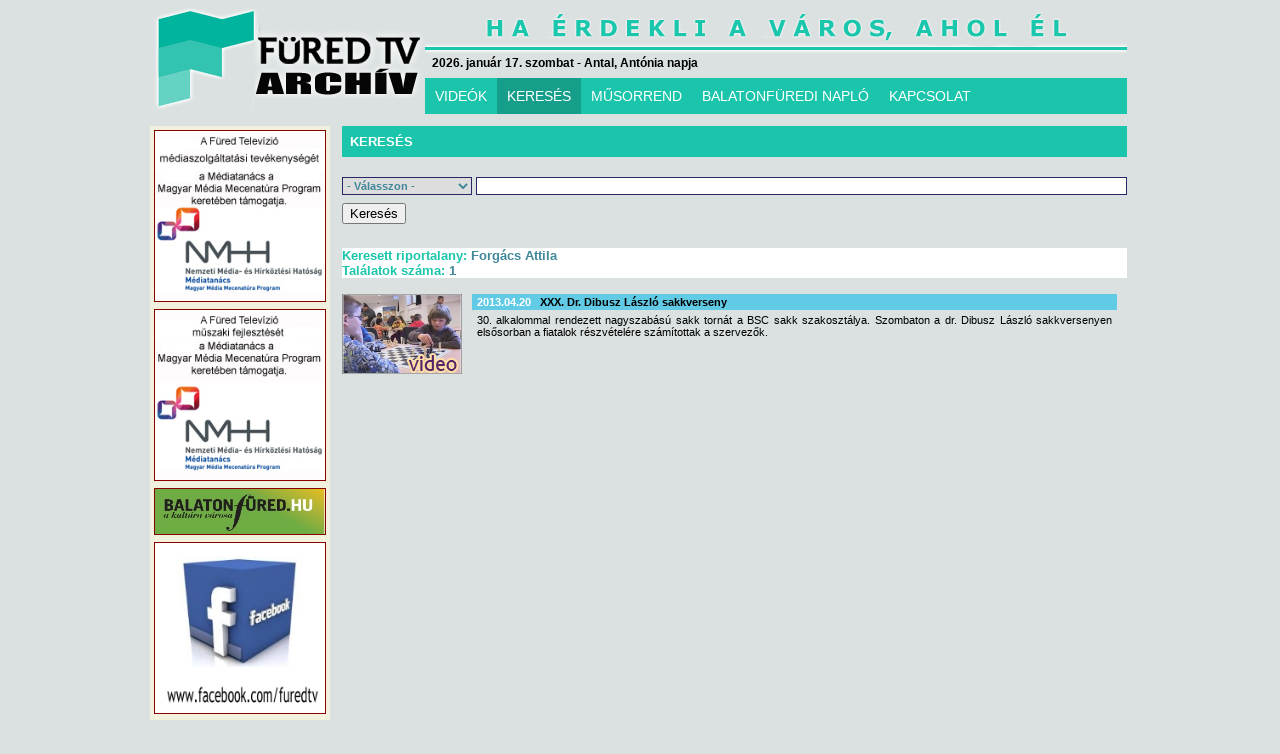

--- FILE ---
content_type: text/html; charset=UTF-8
request_url: http://archivum.furedtv.hu/?p=kereses&ksel=1&riportaid=2374
body_size: 12765
content:
<!DOCTYPE html>
<!--
<!DOCTYPE html PUBLIC "-//W3C//DTD XHTML 1.0 Transitional//EN" "http://www.w3.org/TR/xhtml1/DTD/xhtml1-transitional.dtd">
<html xmlns="http://www.w3.org/1999/xhtml">
-->
<html>
<head>
  <meta http-equiv="content-type" content="text/html; charset=utf-8" />
  <title>FÜRED TELEVÍZIÓ</title>
  <link rel="stylesheet" href="furedtv.css">
	<script type="text/javascript" src="flowplayer/flowplayer-3.1.4.min.js"></script>
  <script type="text/javascript" src="jquery.js" ></script> 
  <script type="text/javascript" src="jquery.form.js"></script>

 	<script src="jquery.tools.min.js"></script>
	<link rel="stylesheet" type="text/css" href="standalone.css"/>	
	<link rel="stylesheet" type="text/css" href="scrollable-horizontal.css" />
	<link rel="stylesheet" type="text/css" href="scrollable-buttons.css" />
	<link rel="stylesheet" type="text/css" href="overlay-apple.css"/>
	
	<style>
	#petrol {
		color:#fff;
		padding: 0px;
	}
	
	#image_wrap {
		width:580px;
		height:436px;
		margin:0px;
		padding:0px;
		color: white;
		font-size: 18px;
		text-align:center;
	}
	</style>


<script type="text/javascript">
<!--
var BrowserDetect = {
	init: function () {
		this.browser = this.searchString(this.dataBrowser) || "An unknown browser";
		this.version = this.searchVersion(navigator.userAgent)
			|| this.searchVersion(navigator.appVersion)
			|| "an unknown version";
		this.OS = this.searchString(this.dataOS) || "an unknown OS";
	},
	searchString: function (data) {
		for (var i=0;i<data.length;i++)	{
			var dataString = data[i].string;
			var dataProp = data[i].prop;
			this.versionSearchString = data[i].versionSearch || data[i].identity;
			if (dataString) {
				if (dataString.indexOf(data[i].subString) != -1)
					return data[i].identity;
			}
			else if (dataProp)
				return data[i].identity;
		}
	},
	searchVersion: function (dataString) {
		var index = dataString.indexOf(this.versionSearchString);
		if (index == -1) return;
		return parseFloat(dataString.substring(index+this.versionSearchString.length+1));
	},
	dataBrowser: [
		{
			string: navigator.userAgent,
			subString: "Chrome",
			identity: "Chrome"
		},
		{ 	string: navigator.userAgent,
			subString: "OmniWeb",
			versionSearch: "OmniWeb/",
			identity: "OmniWeb"
		},
		{
			string: navigator.vendor,
			subString: "Apple",
			identity: "Safari",
			versionSearch: "Version"
		},
		{
			prop: window.opera,
			identity: "Opera"
		},
		{
			string: navigator.vendor,
			subString: "iCab",
			identity: "iCab"
		},
		{
			string: navigator.vendor,
			subString: "KDE",
			identity: "Konqueror"
		},
		{
			string: navigator.userAgent,
			subString: "Firefox",
			identity: "Firefox"
		},
		{
			string: navigator.vendor,
			subString: "Camino",
			identity: "Camino"
		},
		{		// for newer Netscapes (6+)
			string: navigator.userAgent,
			subString: "Netscape",
			identity: "Netscape"
		},
		{
			string: navigator.userAgent,
			subString: "MSIE",
			identity: "Explorer",
			versionSearch: "MSIE"
		},
		{
			string: navigator.userAgent,
			subString: "Gecko",
			identity: "Mozilla",
			versionSearch: "rv"
		},
		{ 		// for older Netscapes (4-)
			string: navigator.userAgent,
			subString: "Mozilla",
			identity: "Netscape",
			versionSearch: "Mozilla"
		}
	],
	dataOS : [
		{
			string: navigator.platform,
			subString: "Win",
			identity: "Windows"
		},
		{
			string: navigator.platform,
			subString: "Mac",
			identity: "Mac"
		},
		{
			   string: navigator.userAgent,
			   subString: "iPhone",
			   identity: "iPhone/iPod"
	    },
		{
			string: navigator.platform,
			subString: "Linux",
			identity: "Linux"
		}
	]

};
BrowserDetect.init();

// -->
</script>

</head>
<body>

<script type="text/javascript">
<!--
var browser = BrowserDetect.browser + ' ' + BrowserDetect.version;
if (document.location.href.substr(0,35) != 'http://www.furedtv.hu/index_IE7.php')
{
  if (browser == 'Explorer 7' || browser == 'Explorer 6')
  {
//    alert(document.location.href.substr(0,35));
    alert('Tisztelt Látogatónk!\n\nÖn az Internet Explorer 7-es vagy korábbi verzióját használja.\n\n' +
      'Tájékoztatjuk, hogy honlapunk egyes részeit az Internet Explorer 7-es és korábbi verziói helytelenül jelenítik meg. ' +
      'Az Internet Explorer 8-as verziója és az összes többi ismert böngésző program legújabb verziója a honlapot helyesen jeleníti meg.\n\n' +
      'A helyes megjelenítés érdekében javasoljuk, hogy frissítse böngészőjét a 8-as verzióra, vagy másik böngésző programmal nyissa meg honlapunkat.\n\n' +
      'Megértését köszönjük.');
    // -->
    window.location='http://www.furedtv.hu/index_IE7.php';
  }
}
</script>

<script type="text/javascript" charset="utf-8">
  function Hirado()
  {
    window.open('onlinehirado.php','onlinehirado','left=50,top=50,width=700,height=330,resizable=0,scrollbars=1,toolbar=0,location=0,status=0,menubar=0,copyhistory=0');
  }
</script>

<style type="text/css">
#container
{
width: 980px;
margin: 0 auto;
}
</style>
<div id="container"><div id="logo"><a href="http://www.furedtv.hu/"><img src="images/logo_uj.png" border="0"></a></div><div id="header"><div id="datum">2026. január 17. szombat - Antal, Antónia
 napja</div></div><div id="menu"><ul class="basictab"><li><a href="?p=videok">VIDEÓK</a></li><li class="selected"><a href="?p=kereses">KERESÉS</a></li><li><a href="?p=musorrend">MŰSORREND</a></li><li><a href="?p=bfn">BALATONFÜREDI NAPLÓ</a></li><li><a href="?p=kapcsolat">KAPCSOLAT</a></li></ul></div><div class="clear" style="height:12px;">&nbsp;</div><div class="main">
<script type="text/javascript">

	$().ready(function() 
	{

	  var SQLscript = 'runsql.php';

		$('#kerescsoport').change(function()
		{
  	  $('#kereselem').css('display','none');
  	  $('#kereselemszoveg').css('display','none');
  	  $('#div_kereses').css('display','none');
  	  $('#kereses_talalatok').css('display','none');
		  var csoport = $('#kerescsoport option:selected').val();
		  if (csoport == '-') 
      {
        return false;
      }
      else if (csoport == 'szo')
      {
  	    $('#kereselemszoveg').css('display','block');
 			  $('#kereselemszoveg').focus();
 			  $('#div_kereses').css('display','block');
        return false;
      }
      else {
        $('#info').html('Adatok betöltése...');
  //      alert(csoport);         
        $.ajax({
          url: SQLscript,
          dataType: 'json',
    			type: "POST",
    		  data: { 'kereses_csoport': 'x',
    		          'kereses_csoport_id': csoport
                },
          error: function (XMLHttpRequest, textStatus, errorThrown) {
            $('#info').html('');
            alert('Hiba történt a betöltés közben!');
          },
    			success: function(result)
    			{
    			  var nr = result['nr'];
    			  $('#kereselem').html(nr);
            $('#info').html('');
    			  $('#kereselem').css('display','block');
    			  $('#kereselem').focus();
    			  $('#div_kereses').css('display','block');
    		  }
        });
      }
    });

    function DoKereses()
    {
		  var csoport = $('#kerescsoport option:selected').val();
		  var elem = $('#kereselem option:selected').val();
		  var elem2 = $('#kereselemszoveg').val();
//		  alert('csoport = ' + csoport + ', elem = ' + elem);
		  var id = '';
		  switch (csoport)
		  {
		    case 'fh'       : { id = 'helyszinid'; break; } 
		    case 'riporta'  : { id = 'riportaid'; break; } 
		    case 'szerk'    : { id = 'szerkid'; break; } 
		    case 'operator' : { id = 'opid'; break; } 
		    case 'vago'     : { id = 'vagoid'; break; }
      }
      if (csoport == 'szo')
      {
        if (elem2.length < 3)
        {
          alert('Legalább 3 karaktert adjon meg!');
          $('#kereselemszoveg').focus();
        }
        else
        {
          $('#info').html('Keresés...');
          window.location = '?p=kereses&ksel=1&szo=' + elem2;
        }
      }
      else
      {
        $('#info').html('Keresés...');
        window.location = '?p=kereses&ksel=1&' + id + '=' + elem;
      }
    }
    
    $('#kereses').click(function()
    {
      DoKereses();
    });
    
    $('#kereselemszoveg').keypress(function(e)
    {
      var code = (e.keyCode ? e.keyCode : e.which);
      if(code == 13) { //Enter keycode
        DoKereses();
      }
    });
    
	});

</script>

<div class="kereses-left"><div class="hirdetes" style="height:600px;"><img src="hirdetes/mecenatura_rezsi.jpg" style="border: 1px solid #800;" alt="Mecenatúra" title="Mecenatúra"></a><img src="hirdetes/mecenatura.jpg" style="border: 1px solid #800;" alt="Mecenatúra" title="Mecenatúra"></a><a href="http://www.balatonfured.hu" target="_new"><img src="hirdetes/balatonfuredhu.jpg" style="border: 1px solid #800;" alt="Balatonfüred város honlapja" title="Balatonfüred város honlapja"></a><a href="http://www.facebook.com/furedtv" target="_new"><img src="hirdetes/ftvfacebook.jpg" style="border: 1px solid #800;" alt="Füred TV a Facebookon!" title="Füred TV a Facebookon!"></a></div></div><div class="kereses-right"><div class="kereses"><h1>KERESÉS</h1><div class="clear" style="height:12px;">&nbsp;</div><div style="float:left;"><select id="kerescsoport" class="select" style="width:130px;"><option value="-">- Válasszon -</option><option value="szo">Szövegrész</option><option value="fh">Forgatási helyszín</option><option value="riporta">Riportalany</option><option value="szerk">Szerkesztő</option><option value="operator">Operatőr</option><option value="vago">Vágó</option></select></div><div style="float:left; margin-left: 4px;"><input id="kereselemszoveg" class="select" style="width:645px; height: 14px;"></div><div style="float:left; margin-left: 4px;"><select id="kereselem" class="select" style="width:650px; display:none;"></select></div><div id="div_kereses"><input id="kereses" class="button" type="button" value="Keresés"></div><div style="padding-top: 12px; margin-bottom:12px; clear: both;"><span id="info" style="font-size:12px; font-weight:bold; color:red;"></span></div><div id="kereses_talalatok"><h2><span>Keresett riportalany:</span> Forgács Attila</h2><h2><span>Találatok száma:</span> 1</h2><div class="clear" style="height:16px;">&nbsp;</div><div style="float:left; min-height: 80px; width: 780px;"><div style="float:left; width:130px; height: 80px;"><a href="?p=videok&anyagid=3000"><img src="anyagimages/20130424/20130424sakk.jpg" border="0" title="XXX. Dr. Dibusz László sakkverseny" style="border: 0px; width: 120px; height: 80px;"></a><div class="video"><a href="?p=videok&anyagid=3000"><img src="images/video.png" border="0" title="XXX. Dr. Dibusz László sakkverseny" style="border: 0px; width: 120px; height: 80px;"></a></div></div><div style="float:left; width:645px;"><p style=" background: #61cae5;"><span>2013.04.20</span>&nbsp;&nbsp;&nbsp;<a href="?p=videok&anyagid=3000">XXX. Dr. Dibusz László sakkverseny</a></p><h3>30. alkalommal rendezett nagyszabású sakk tornát a BSC sakk szakosztálya. Szombaton a dr. Dibusz László sakkversenyen elsősorban a fiatalok részvételére számítottak a szervezők.
</h3></div></div><div class="clear" style="height:10px;">&nbsp;</div></div><div class="clear" style="height:12px;">&nbsp;</div></div></div></div><div class="clear" style="height:10px;">&nbsp;</div><div class="footer"><a href="?p=hirek">Hírek</a>&nbsp;&nbsp;|&nbsp;&nbsp;<a href="?p=adasok">Adások</a>&nbsp;&nbsp;|&nbsp;&nbsp;<a href="?p=musorrend">Vételkörzet</a>&nbsp;&nbsp;|&nbsp;&nbsp;<a href="?p=bfn">Balatonfüredi Napló</a>&nbsp;&nbsp;|&nbsp;&nbsp;<a href="?p=kapcsolat">Kapcsolat</a></div><div class="footer2">Minden jog fenntartva.&nbsp;&nbsp;Copyright &copy; 2005-2026 Füred Stúdió Televíziós Kft.&nbsp;&nbsp;|&nbsp;&nbsp;<a href="?p=moderalas">Moderálási alapelveink</a>&nbsp;&nbsp;|&nbsp;&nbsp;<a href="?p=adatkezeles">Adatkezelési elveink</a>&nbsp;&nbsp;|&nbsp;&nbsp;Developed & Designed by <a href="http://www.gekkosoft.hu" target="_new">GEKKOSOFT</a></div></div>
<script type="text/javascript">
var gaJsHost = (("https:" == document.location.protocol) ? "https://ssl." : "http://www.");
document.write(unescape("%3Cscript src='" + gaJsHost + "google-analytics.com/ga.js' type='text/javascript'%3E%3C/script%3E"));
</script>
<script type="text/javascript">
try {
var pageTracker = _gat._getTracker("UA-12776174-1");
pageTracker._trackPageview();
} catch(err) {}</script>

</body>
</html>
